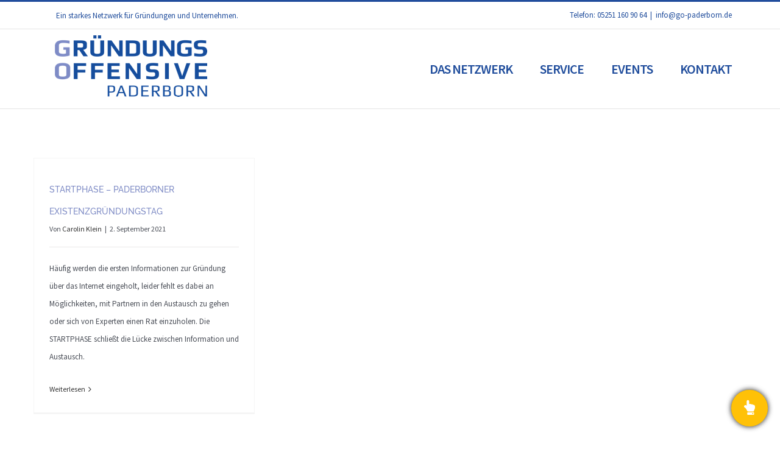

--- FILE ---
content_type: text/css
request_url: https://go-paderborn.de/wp-content/plugins/floating-button-pro/assets/css/style.min.css?ver=4.4
body_size: 2762
content:
/*! ========= INFORMATION ============================
	- document:  Floating Button
	- author:    Wow-Company
	- url:       https://wow-estore.com/item/floating-button-pro/
	- email:     support@wow-company.com
==================================================== */.flBtn{list-style:none;margin:0;padding:0;border:0;outline:0;text-decoration:none}.flBtn ul{list-style:none;margin:0;padding:0;border:0;outline:0;text-decoration:none}.flBtn{position:fixed;z-index:1000}.flBtn input{position:absolute;z-index:3;top:0;left:0;display:block;width:100%;height:100%;cursor:pointer;opacity:0}.flBtn input:checked ~ a [data-action=open]{display:none}.flBtn input:checked ~ a [data-action=close]{display:inline-block}.flBtn input:checked ~ ul{visibility:visible}.flBtn input:checked ~ ul li{visibility:visible;opacity:1}.flBtn input:checked ~ ul li [tooltip][data-tooltip=show]:before{visibility:visible;opacity:1;transition-delay:.5s}.flBtn input:hover+a{color:#383838;background:#4db6ac}.flBtn input:hover+a[tooltip]:before{visibility:visible;opacity:1}.flBtn a{position:relative;z-index:2;display:block;vertical-align:middle;text-decoration:none;text-align:center;box-shadow:0 0 8px rgba(0,0,0,0.5);cursor:pointer;background:#009688;color:#fff;transition:background .5s;-o-transition:background .5s;-ms-transition:background .5s;-moz-transition:background .5s;-webkit-transition:background .5s}.flBtn a:hover{color:#383838;background:#4db6ac}.flBtn ul{position:absolute;list-style:none;margin:0;padding:0;visibility:hidden}.flBtn ul li{display:inline-block;margin:5px;visibility:hidden;opacity:0;transition:all .5s;-o-transition:all .5s;-ms-transition:all .5s;-moz-transition:all .5s;-webkit-transition:all .5s}.flBtn [tooltip]:before{position:absolute;content:attr(tooltip);visibility:hidden;opacity:0;padding:0 10px;white-space:nowrap;background:rgba(0,0,0,0.8);color:#fff;transition:all .5s}.flBtn [tooltip]:hover:before{visibility:visible;opacity:1}.flBtn [tooltip][data-tooltip=show]:before{visibility:hidden;opacity:0;transition:all .5s}.flBtn [data-role][tooltip][data-tooltip=show]:before{visibility:visible;opacity:1}.flBtn [data-action=open]{display:inline-block}.flBtn [data-action=close]{display:none}.flBtn-size-small a{width:50px;height:50px;line-height:50px;font-size:20px}.flBtn-size-small ul a{width:30px;height:30px;line-height:30px;font-size:12px}.flBtn-size-small [tooltip]:before{height:20px;line-height:20px;font-size:12px}.flBtn-size-medium a{width:60px;height:60px;line-height:60px;font-size:24px}.flBtn-size-medium ul a{width:40px;height:40px;line-height:40px;font-size:16px}.flBtn-size-medium [tooltip]:before{height:30px;line-height:30px;font-size:16px}.flBtn-size-large a{width:70px;height:70px;line-height:70px;font-size:28px}.flBtn-size-large ul a{width:50px;height:50px;line-height:50px;font-size:20px}.flBtn-size-large [tooltip]:before{height:40px;line-height:40px;font-size:20px}.flBtn-shape-circle a{border-radius:50%}.flBtn-shape-ellipse a{border-radius:25% 75%}.flBtn-shape-square a{border-radius:0}.flBtn-shape-rsquare a{border-radius:25%}.flBtn-position-br{bottom:20px;right:20px}.flBtn-position-br [tooltip][data-role]:before{right:100%;bottom:100%}.flBtn-position-br .flBtn-first{right:50%;transform:translateX(50%);bottom:100%}.flBtn-position-br .flBtn-first [tooltip]:before{right:100%;top:50%;transform:translateY(-50%);margin-right:5px}.flBtn-position-br .flBtn-second{display:flex;top:50%;transform:translateY(-50%);right:100%}.flBtn-position-br .flBtn-second [tooltip]:before{right:100%;bottom:100%;margin-bottom:5px}.flBtn-position-tr{top:40px;right:20px}.flBtn-position-tr [tooltip][data-role]:before{right:100%;top:100%}.flBtn-position-tr .flBtn-first{right:50%;transform:translateX(50%);top:100%}.flBtn-position-tr .flBtn-first [tooltip]:before{right:100%;top:50%;transform:translateY(-50%);margin-right:5px}.flBtn-position-tr .flBtn-second{display:flex;top:50%;transform:translateY(-50%);right:100%}.flBtn-position-tr .flBtn-second [tooltip]:before{right:100%;top:100%;margin-top:5px}.flBtn-position-tl{top:20px;left:20px}.flBtn-position-tl [tooltip][data-role]:before{left:100%;top:100%}.flBtn-position-tl .flBtn-first{right:50%;transform:translateX(50%);top:100%}.flBtn-position-tl .flBtn-first [tooltip]:before{left:100%;top:50%;transform:translateY(-50%);margin-left:5px}.flBtn-position-tl .flBtn-second{display:flex;top:50%;transform:translateY(-50%);left:100%}.flBtn-position-tl .flBtn-second [tooltip]:before{left:100%;top:100%;margin-top:5px}.flBtn-position-bl{bottom:20px;left:20px}.flBtn-position-bl [tooltip][data-role]:before{left:100%;bottom:100%}.flBtn-position-bl .flBtn-first{right:50%;transform:translateX(50%);bottom:100%}.flBtn-position-bl .flBtn-first [tooltip]:before{left:100%;top:50%;transform:translateY(-50%);margin-left:5px}.flBtn-position-bl .flBtn-second{display:flex;top:50%;transform:translateY(-50%);left:100%}.flBtn-position-bl .flBtn-second [tooltip]:before{left:100%;bottom:100%;margin-bottom:5px}.flBtn-position-b{bottom:20px;left:50%;transform:translateX(-50%)}.flBtn-position-b [tooltip][data-role]:before{bottom:100%;left:50%;transform:translateX(-50%);margin-bottom:5px}.flBtn-position-b .flBtn-first{display:flex;top:50%;transform:translateY(-50%);right:100%}.flBtn-position-b .flBtn-first [tooltip]:before{right:0;bottom:100%;margin-bottom:5px}.flBtn-position-b .flBtn-second{display:flex;top:50%;transform:translateY(-50%);left:100%}.flBtn-position-b .flBtn-second [tooltip]:before{left:0;bottom:100%;margin-bottom:5px}.flBtn-position-t{top:20px;left:50%;transform:translateX(-50%)}.flBtn-position-t [tooltip][data-role]:before{top:100%;left:50%;transform:translateX(-50%);margin-top:5px}.flBtn-position-t .flBtn-first{display:flex;top:50%;transform:translateY(-50%);right:100%}.flBtn-position-t .flBtn-first [tooltip]:before{right:0;top:100%;transform:translateX(-50%);margin-top:5px}.flBtn-position-t .flBtn-second{display:flex;top:50%;transform:translateY(-50%);left:100%}.flBtn-position-t .flBtn-second [tooltip]:before{left:100%;top:100%;transform:translateX(-50%);margin-top:5px}.flBtn-position-l{top:50%;left:20px;transform:translateY(-50%)}.flBtn-position-l .flBtn-first{right:50%;transform:translateX(50%);bottom:100%}.flBtn-position-l .flBtn-second{right:50%;transform:translateX(50%);top:100%}.flBtn-position-l [tooltip]:before{left:100%;top:50%;transform:translateY(-50%);margin-left:5px}.flBtn-position-r{top:50%;right:20px;transform:translateY(-50%)}.flBtn-position-r .flBtn-first{right:50%;transform:translateX(50%);bottom:100%}.flBtn-position-r .flBtn-second{right:50%;transform:translateX(50%);top:100%}.flBtn-position-r [tooltip]:before{right:100%;top:50%;transform:translateY(-50%);margin-right:5px}.flBtn a[data-color*=WHITE],.flBtn a[data-color*=white]:hover,.flBtn input:hover+a[data-color*=white]{background-color:#fff}.flBtn a[data-color*=WHITE]:hover,.flBtn input:hover+a[data-color*=WHITE],.flBtn a[data-color*=white]{color:#fff}.flBtn a[data-color*=GREY],.flBtn a[data-color*=grey]:hover,.flBtn input:hover+a[data-color*=grey]{background-color:gray}.flBtn input:hover+a[data-color*=GREY],.flBtn a[data-color*=GREY]:hover,.flBtn a[data-color*=grey]{color:gray}.flBtn a[data-color*=BLACK],.flBtn a[data-color*=black]:hover,.flBtn input:hover+a[data-color*=black]{background-color:#000}.flBtn input:hover+a[data-color*=BLACK],.flBtn a[data-color*=BLACK]:hover,.flBtn a[data-color*=black]{color:#000}.flBtn a[data-color*=RED],.flBtn a[data-color*=red]:hover,.flBtn input:hover+a[data-color*=red]{background-color:#e3001b}.flBtn input:hover+a[data-color*=RED],.flBtn a[data-color*=RED]:hover,.flBtn a[data-color*=red]{color:#e3001b}.flBtn a[data-color*=ORANGE],.flBtn a[data-color*=orange]:hover,.flBtn input:hover+a[data-color*=orange]{background-color:#f60}.flBtn input:hover+a[data-color*=ORANGE],.flBtn a[data-color*=ORANGE]:hover,.flBtn a[data-color*=orange]{color:#f60}.flBtn a[data-color*=YELLOW],.flBtn a[data-color*=yellow]:hover,.flBtn input:hover+a[data-color*=yellow]{background-color:#ffcc01}.flBtn input:hover+a[data-color*=YELLOW],.flBtn a[data-color*=YELLOW]:hover,.flBtn a[data-color*=yellow]{color:#ffcc01}.flBtn a[data-color*=LIME],.flBtn a[data-color*=lime]:hover,.flBtn input:hover+a[data-color*=lime]{background-color:#b1c903}.flBtn input:hover+a[data-color*=LIME],.flBtn a[data-color*=LIME]:hover,.flBtn a[data-color*=lime]{color:#b1c903}.flBtn a[data-color*=GREEN],.flBtn a[data-color*=green]:hover,.flBtn input:hover+a[data-color*=green]{background-color:#27a22d}.flBtn input:hover+a[data-color*=GREEN],.flBtn a[data-color*=GREEN]:hover,.flBtn a[data-color*=green]{color:#27a22d}.flBtn a[data-color*=CYAN],.flBtn a[data-color*=cyan]:hover,.flBtn input:hover+a[data-color*=cyan]{background-color:#00b1e5}.flBtn input:hover+a[data-color*=CYAN],.flBtn a[data-color*=CYAN]:hover,.flBtn a[data-color*=cyan]{color:#00b1e5}.flBtn a[data-color*=BLUE],.flBtn a[data-color*=blue]:hover,.flBtn input:hover+a[data-color*=blue]{background-color:#006bb3}.flBtn input:hover+a[data-color*=BLUE],.flBtn a[data-color*=BLUE]:hover,.flBtn a[data-color*=blue]{color:#006bb3}.flBtn a[data-color*=PURPLE],.flBtn a[data-color*=purple]:hover,.flBtn input:hover+a[data-color*=purple]{background-color:#ad007c}.flBtn input:hover+a[data-color*=PURPLE],.flBtn a[data-color*=PURPLE]:hover,.flBtn a[data-color*=purple]{color:#ad007c}.flBtn a[data-color*=PINK],.flBtn a[data-color*=pink]:hover,.flBtn input:hover+a[data-color*=pink]{background-color:#ea4c89}.flBtn input:hover+a[data-color*=PINK],.flBtn a[data-color*=PINK]:hover,.flBtn a[data-color*=pink]{color:#ea4c89}.flBtn-effect-rotate input:checked ~ ul li{transform:rotate(360deg);-o-transform:rotate(360deg);-ms-transform:rotate(360deg);-moz-transform:rotate(360deg);-webkit-transform:rotate(360deg)}.flBtn-effect-scale li{transform:scale(0.1,0.1);-o-transform:scale(0.1,0.1);-ms-transform:scale(0.1,0.1);-moz-transform:scale(0.1,0.1);-webkit-transform:scale(0.1,0.1)}.flBtn-effect-scale input:checked ~ ul li{transform:scale(1,1);-o-transform:scale(1,1);-ms-transform:scale(1,1);-moz-transform:scale(1,1);-webkit-transform:scale(1,1)}.flBtn-effect-rotate-scale li{transform:rotate(0) scale(0.1,0.1);-o-transform:rotate(0) scale(0.1,0.1);-ms-transform:rotate(0) scale(0.1,0.1);-moz-transform:rotate(0) scale(0.1,0.1);-webkit-transform:rotate(0) scale(0.1,0.1)}.flBtn-effect-rotate-scale input:checked ~ ul li{transform:rotate(360deg) scale(1,1);-o-transform:rotate(360deg) scale(1,1);-ms-transform:rotate(360deg) scale(1,1);-moz-transform:rotate(360deg) scale(1,1);-webkit-transform:rotate(360deg) scale(1,1)}.flBtn-position-tr.flBtn-effect-translate .flBtn-first li{transform:translateY(-100%);-o-transform:translateY(-100%);-ms-transform:translateY(-100%);-moz-transform:translateY(-100%);-webkit-transform:translateY(-100%)}.flBtn-position-tr.flBtn-effect-translate .flBtn-second li{transform:translateX(100%);-o-transform:translateX(100%);-ms-transform:translateX(100%);-moz-transform:translateX(100%);-webkit-transform:translateX(100%)}.flBtn-position-tr.flBtn-effect-translate input:checked ~ .flBtn-first li{transform:translateY(0);-o-transform:translateY(0);-ms-transform:translateY(0);-moz-transform:translateY(0);-webkit-transform:translateY(0)}.flBtn-position-tr.flBtn-effect-translate input:checked ~ .flBtn-second li{transform:translateX(0);-o-transform:translateX(0);-ms-transform:translateX(0);-moz-transform:translateX(0);-webkit-transform:translateX(0)}.flBtn-position-tl.flBtn-effect-translate .flBtn-first li{transform:translateY(-100%);-o-transform:translateY(-100%);-ms-transform:translateY(-100%);-moz-transform:translateY(-100%);-webkit-transform:translateY(-100%)}.flBtn-position-tl.flBtn-effect-translate .flBtn-second li{transform:translateX(-100%);-o-transform:translateX(-100%);-ms-transform:translateX(-100%);-moz-transform:translateX(-100%);-webkit-transform:translateX(-100%)}.flBtn-position-tl.flBtn-effect-translate input:checked ~ .flBtn-first li{transform:translateY(0);-o-transform:translateY(0);-ms-transform:translateY(0);-moz-transform:translateY(0);-webkit-transform:translateY(0)}.flBtn-position-tl.flBtn-effect-translate input:checked ~ .flBtn-second li{transform:translateX(0);-o-transform:translateX(0);-ms-transform:translateX(0);-moz-transform:translateX(0);-webkit-transform:translateX(0)}.flBtn-position-bl.flBtn-effect-translate .flBtn-first li{transform:translateY(100%);-o-transform:translateY(100%);-ms-transform:translateY(100%);-moz-transform:translateY(100%);-webkit-transform:translateY(100%)}.flBtn-position-bl.flBtn-effect-translate .flBtn-second li{transform:translateX(-100%);-o-transform:translateX(-100%);-ms-transform:translateX(-100%);-moz-transform:translateX(-100%);-webkit-transform:translateX(-100%)}.flBtn-position-bl.flBtn-effect-translate input:checked ~ .flBtn-first li{transform:translateY(0);-o-transform:translateY(0);-ms-transform:translateY(0);-moz-transform:translateY(0);-webkit-transform:translateY(0)}.flBtn-position-bl.flBtn-effect-translate input:checked ~ .flBtn-second li{transform:translateX(0);-o-transform:translateX(0);-ms-transform:translateX(0);-moz-transform:translateX(0);-webkit-transform:translateX(0)}.flBtn-position-br.flBtn-effect-translate .flBtn-first li{transform:translateY(100%);-o-transform:translateY(100%);-ms-transform:translateY(100%);-moz-transform:translateY(100%);-webkit-transform:translateY(100%)}.flBtn-position-br.flBtn-effect-translate .flBtn-second li{transform:translateX(100%);-o-transform:translateX(100%);-ms-transform:translateX(100%);-moz-transform:translateX(100%);-webkit-transform:translateX(100%)}.flBtn-position-br.flBtn-effect-translate input:checked ~ .flBtn-first li{transform:translateY(0);-o-transform:translateY(0);-ms-transform:translateY(0);-moz-transform:translateY(0);-webkit-transform:translateY(0)}.flBtn-position-br.flBtn-effect-translate input:checked ~ .flBtn-second li{transform:translateX(0);-o-transform:translateX(0);-ms-transform:translateX(0);-moz-transform:translateX(0);-webkit-transform:translateX(0)}.flBtn-position-r.flBtn-effect-translate .flBtn-first li,.flBtn-position-l.flBtn-effect-translate .flBtn-first li{transform:translateY(100%);-o-transform:translateY(100%);-ms-transform:translateY(100%);-moz-transform:translateY(100%);-webkit-transform:translateY(100%)}.flBtn-position-r.flBtn-effect-translate .flBtn-second li,.flBtn-position-l.flBtn-effect-translate .flBtn-second li{transform:translateY(-100%);-o-transform:translateY(-100%);-ms-transform:translateY(-100%);-moz-transform:translateY(-100%);-webkit-transform:translateY(-100%)}.flBtn-position-r.flBtn-effect-translate input:checked ~ .flBtn-first li,.flBtn-position-l.flBtn-effect-translate input:checked ~ .flBtn-first li{transform:translateY(0);-o-transform:translateY(0);-ms-transform:translateY(0);-moz-transform:translateY(0);-webkit-transform:translateY(0)}.flBtn-position-r.flBtn-effect-translate input:checked ~ .flBtn-second li,.flBtn-position-l.flBtn-effect-translate input:checked ~ .flBtn-second li{transform:translateY(0);-o-transform:translateY(0);-ms-transform:translateY(0);-moz-transform:translateY(0);-webkit-transform:translateY(0)}.flBtn-position-t.flBtn-effect-translate .flBtn-first li,.flBtn-position-b.flBtn-effect-translate .flBtn-first li{transform:translateX(100%);-o-transform:translateX(100%);-ms-transform:translateX(100%);-moz-transform:translateX(100%);-webkit-transform:translateX(100%)}.flBtn-position-t.flBtn-effect-translate .flBtn-second li,.flBtn-position-b.flBtn-effect-translate .flBtn-second li{transform:translateX(-100%);-o-transform:translateX(-100%);-ms-transform:translateX(-100%);-moz-transform:translateX(-100%);-webkit-transform:translateX(-100%)}.flBtn-position-t.flBtn-effect-translate input:checked ~ .flBtn-first li,.flBtn-position-b.flBtn-effect-translate input:checked ~ .flBtn-first li{transform:translateX(0);-o-transform:translateX(0);-ms-transform:translateX(0);-moz-transform:translateX(0);-webkit-transform:translateX(0)}.flBtn-position-t.flBtn-effect-translate input:checked ~ .flBtn-second li,.flBtn-position-b.flBtn-effect-translate input:checked ~ .flBtn-second li{transform:translateX(0);-o-transform:translateX(0);-ms-transform:translateX(0);-moz-transform:translateX(0);-webkit-transform:translateX(0)}.flBtn-position-tr.flBtn-effect-rotate-translate .flBtn-first li{transform:translateY(-100%);-o-transform:translateY(-100%);-ms-transform:translateY(-100%);-moz-transform:translateY(-100%);-webkit-transform:translateY(-100%)}.flBtn-position-tr.flBtn-effect-rotate-translate .flBtn-second li{transform:translateX(100%);-o-transform:translateX(100%);-ms-transform:translateX(100%);-moz-transform:translateX(100%);-webkit-transform:translateX(100%)}.flBtn-position-tr.flBtn-effect-rotate-translate input:checked ~ .flBtn-first li{transform:translateY(0) rotate(360deg);-o-transform:translateY(0) rotate(360deg);-ms-transform:translateY(0) rotate(360deg);-moz-transform:translateY(0) rotate(360deg);-webkit-transform:translateY(0) rotate(360deg)}.flBtn-position-tr.flBtn-effect-rotate-translate input:checked ~ .flBtn-second li{transform:translateX(0) rotate(360deg);-o-transform:translateX(0) rotate(360deg);-ms-transform:translateX(0) rotate(360deg);-moz-transform:translateX(0) rotate(360deg);-webkit-transform:translateX(0) rotate(360deg)}.flBtn-position-tl.flBtn-effect-rotate-translate .flBtn-first li{transform:translateY(-100%);-o-transform:translateY(-100%);-ms-transform:translateY(-100%);-moz-transform:translateY(-100%);-webkit-transform:translateY(-100%)}.flBtn-position-tl.flBtn-effect-rotate-translate .flBtn-second li{transform:translateX(-100%);-o-transform:translateX(-100%);-ms-transform:translateX(-100%);-moz-transform:translateX(-100%);-webkit-transform:translateX(-100%)}.flBtn-position-tl.flBtn-effect-rotate-translate input:checked ~ .flBtn-first li{transform:translateY(0) rotate(360deg);-o-transform:translateY(0) rotate(360deg);-ms-transform:translateY(0) rotate(360deg);-moz-transform:translateY(0) rotate(360deg);-webkit-transform:translateY(0) rotate(360deg)}.flBtn-position-tl.flBtn-effect-rotate-translate input:checked ~ .flBtn-second li{transform:translateX(0) rotate(360deg);-o-transform:translateX(0) rotate(360deg);-ms-transform:translateX(0) rotate(360deg);-moz-transform:translateX(0) rotate(360deg);-webkit-transform:translateX(0) rotate(360deg)}.flBtn-position-bl.flBtn-effect-rotate-translate .flBtn-first li{transform:translateY(100%);-o-transform:translateY(100%);-ms-transform:translateY(100%);-moz-transform:translateY(100%);-webkit-transform:translateY(100%)}.flBtn-position-bl.flBtn-effect-rotate-translate .flBtn-second li{transform:translateX(-100%);-o-transform:translateX(-100%);-ms-transform:translateX(-100%);-moz-transform:translateX(-100%);-webkit-transform:translateX(-100%)}.flBtn-position-bl.flBtn-effect-rotate-translate input:checked ~ .flBtn-first li{transform:translateY(0) rotate(360deg);-o-transform:translateY(0) rotate(360deg);-ms-transform:translateY(0) rotate(360deg);-moz-transform:translateY(0) rotate(360deg);-webkit-transform:translateY(0) rotate(360deg)}.flBtn-position-bl.flBtn-effect-rotate-translate input:checked ~ .flBtn-second li{transform:translateX(0) rotate(360deg);-o-transform:translateX(0) rotate(360deg);-ms-transform:translateX(0) rotate(360deg);-moz-transform:translateX(0) rotate(360deg);-webkit-transform:translateX(0) rotate(360deg)}.flBtn-position-br.flBtn-effect-rotate-translate .flBtn-first li{transform:translateY(100%);-o-transform:translateY(100%);-ms-transform:translateY(100%);-moz-transform:translateY(100%);-webkit-transform:translateY(100%)}.flBtn-position-br.flBtn-effect-rotate-translate .flBtn-second li{transform:translateX(100%);-o-transform:translateX(100%);-ms-transform:translateX(100%);-moz-transform:translateX(100%);-webkit-transform:translateX(100%)}.flBtn-position-br.flBtn-effect-rotate-translate input:checked ~ .flBtn-first li{transform:translateY(0) rotate(360deg);-o-transform:translateY(0) rotate(360deg);-ms-transform:translateY(0) rotate(360deg);-moz-transform:translateY(0) rotate(360deg);-webkit-transform:translateY(0) rotate(360deg)}.flBtn-position-br.flBtn-effect-rotate-translate input:checked ~ .flBtn-second li{transform:translateX(0) rotate(360deg);-o-transform:translateX(0) rotate(360deg);-ms-transform:translateX(0) rotate(360deg);-moz-transform:translateX(0) rotate(360deg);-webkit-transform:translateX(0) rotate(360deg)}.flBtn-position-r.flBtn-effect-rotate-translate .flBtn-first li,.flBtn-position-l.flBtn-effect-rotate-translate .flBtn-first li{transform:translateY(100%);-o-transform:translateY(100%);-ms-transform:translateY(100%);-moz-transform:translateY(100%);-webkit-transform:translateY(100%)}.flBtn-position-r.flBtn-effect-rotate-translate .flBtn-second li,.flBtn-position-l.flBtn-effect-rotate-translate .flBtn-second li{transform:translateY(-100%);-o-transform:translateY(-100%);-ms-transform:translateY(-100%);-moz-transform:translateY(-100%);-webkit-transform:translateY(-100%)}.flBtn-position-r.flBtn-effect-rotate-translate input:checked ~ .flBtn-first li,.flBtn-position-l.flBtn-effect-rotate-translate input:checked ~ .flBtn-first li{transform:translateY(0) rotate(360deg);-o-transform:translateY(0) rotate(360deg);-ms-transform:translateY(0) rotate(360deg);-moz-transform:translateY(0) rotate(360deg);-webkit-transform:translateY(0) rotate(360deg)}.flBtn-position-r.flBtn-effect-rotate-translate input:checked ~ .flBtn-second li,.flBtn-position-l.flBtn-effect-rotate-translate input:checked ~ .flBtn-second li{transform:translateY(0) rotate(360deg);-o-transform:translateY(0) rotate(360deg);-ms-transform:translateY(0) rotate(360deg);-moz-transform:translateY(0) rotate(360deg);-webkit-transform:translateY(0) rotate(360deg)}.flBtn-position-t.flBtn-effect-rotate-translate .flBtn-first li,.flBtn-position-b.flBtn-effect-rotate-translate .flBtn-first li{transform:translateX(100%);-o-transform:translateX(100%);-ms-transform:translateX(100%);-moz-transform:translateX(100%);-webkit-transform:translateX(100%)}.flBtn-position-t.flBtn-effect-rotate-translate .flBtn-second li,.flBtn-position-b.flBtn-effect-rotate-translate .flBtn-second li{transform:translateX(-100%);-o-transform:translateX(-100%);-ms-transform:translateX(-100%);-moz-transform:translateX(-100%);-webkit-transform:translateX(-100%)}.flBtn-position-t.flBtn-effect-rotate-translate input:checked ~ .flBtn-first li,.flBtn-position-b.flBtn-effect-rotate-translate input:checked ~ .flBtn-first li{transform:translateX(0) rotate(360deg);-o-transform:translateX(0) rotate(360deg);-ms-transform:translateX(0) rotate(360deg);-moz-transform:translateX(0) rotate(360deg);-webkit-transform:translateX(0) rotate(360deg)}.flBtn-position-t.flBtn-effect-rotate-translate input:checked ~ .flBtn-second li,.flBtn-position-b.flBtn-effect-rotate-translate input:checked ~ .flBtn-second li{transform:translateX(0) rotate(360deg);-o-transform:translateX(0) rotate(360deg);-ms-transform:translateX(0) rotate(360deg);-moz-transform:translateX(0) rotate(360deg);-webkit-transform:translateX(0) rotate(360deg)}.flBtn-position-tr.flBtn-effect-rotate-translate-scale .flBtn-first li{transform:translateY(-100%) rotate(0) scale(0.1,0.1);-o-transform:translateY(-100%) rotate(0) scale(0.1,0.1);-ms-transform:translateY(-100%) rotate(0) scale(0.1,0.1);-moz-transform:translateY(-100%) rotate(0) scale(0.1,0.1);-webkit-transform:translateY(-100%) rotate(0) scale(0.1,0.1)}.flBtn-position-tr.flBtn-effect-rotate-translate-scale .flBtn-second li{transform:translateX(100%) rotate(0) scale(0.1,0.1);-o-transform:translateX(100%) rotate(0) scale(0.1,0.1);-ms-transform:translateX(100%) rotate(0) scale(0.1,0.1);-moz-transform:translateX(100%) rotate(0) scale(0.1,0.1);-webkit-transform:translateX(100%) rotate(0) scale(0.1,0.1)}.flBtn-position-tr.flBtn-effect-rotate-translate-scale input:checked ~ .flBtn-first li{transform:translateY(0) rotate(360deg) scale(1,1);-o-transform:translateY(0) rotate(360deg) scale(1,1);-ms-transform:translateY(0) rotate(360deg) scale(1,1);-moz-transform:translateY(0) rotate(360deg) scale(1,1);-webkit-transform:translateY(0) rotate(360deg) scale(1,1)}.flBtn-position-tr.flBtn-effect-rotate-translate-scale input:checked ~ .flBtn-second li{transform:translateX(0) rotate(360deg) scale(1,1);-o-transform:translateX(0) rotate(360deg) scale(1,1);-ms-transform:translateX(0) rotate(360deg) scale(1,1);-moz-transform:translateX(0) rotate(360deg) scale(1,1);-webkit-transform:translateX(0) rotate(360deg) scale(1,1)}.flBtn-position-tl.flBtn-effect-rotate-translate-scale .flBtn-first li{transform:translateY(-100%) rotate(0) scale(0.1,0.1);-o-transform:translateY(-100%) rotate(0) scale(0.1,0.1);-ms-transform:translateY(-100%) rotate(0) scale(0.1,0.1);-moz-transform:translateY(-100%) rotate(0) scale(0.1,0.1);-webkit-transform:translateY(-100%) rotate(0) scale(0.1,0.1)}.flBtn-position-tl.flBtn-effect-rotate-translate-scale .flBtn-second li{transform:translateX(-100%) rotate(0) scale(0.1,0.1);-o-transform:translateX(-100%) rotate(0) scale(0.1,0.1);-ms-transform:translateX(-100%) rotate(0) scale(0.1,0.1);-moz-transform:translateX(-100%) rotate(0) scale(0.1,0.1);-webkit-transform:translateX(-100%) rotate(0) scale(0.1,0.1)}.flBtn-position-tl.flBtn-effect-rotate-translate-scale input:checked ~ .flBtn-first li{transform:translateY(0) rotate(360deg) scale(1,1);-o-transform:translateY(0) rotate(360deg) scale(1,1);-ms-transform:translateY(0) rotate(360deg) scale(1,1);-moz-transform:translateY(0) rotate(360deg) scale(1,1);-webkit-transform:translateY(0) rotate(360deg) scale(1,1)}.flBtn-position-tl.flBtn-effect-rotate-translate-scale input:checked ~ .flBtn-second li{transform:translateX(0) rotate(360deg) scale(1,1);-o-transform:translateX(0) rotate(360deg) scale(1,1);-ms-transform:translateX(0) rotate(360deg) scale(1,1);-moz-transform:translateX(0) rotate(360deg) scale(1,1);-webkit-transform:translateX(0) rotate(360deg) scale(1,1)}.flBtn-position-bl.flBtn-effect-rotate-translate-scale .flBtn-first li{transform:translateY(100%) rotate(0) scale(0.1,0.1);-o-transform:translateY(100%) rotate(0) scale(0.1,0.1);-ms-transform:translateY(100%) rotate(0) scale(0.1,0.1);-moz-transform:translateY(100%) rotate(0) scale(0.1,0.1);-webkit-transform:translateY(100%) rotate(0) scale(0.1,0.1)}.flBtn-position-bl.flBtn-effect-rotate-translate-scale .flBtn-second li{transform:translateX(-100%) rotate(0) scale(0.1,0.1);-o-transform:translateX(-100%) rotate(0) scale(0.1,0.1);-ms-transform:translateX(-100%) rotate(0) scale(0.1,0.1);-moz-transform:translateX(-100%) rotate(0) scale(0.1,0.1);-webkit-transform:translateX(-100%) rotate(0) scale(0.1,0.1)}.flBtn-position-bl.flBtn-effect-rotate-translate-scale input:checked ~ .flBtn-first li{transform:translateY(0) rotate(360deg) scale(1,1);-o-transform:translateY(0) rotate(360deg) scale(1,1);-ms-transform:translateY(0) rotate(360deg) scale(1,1);-moz-transform:translateY(0) rotate(360deg) scale(1,1);-webkit-transform:translateY(0) rotate(360deg) scale(1,1)}.flBtn-position-bl.flBtn-effect-rotate-translate-scale input:checked ~ .flBtn-second li{transform:translateX(0) rotate(360deg) scale(1,1);-o-transform:translateX(0) rotate(360deg) scale(1,1);-ms-transform:translateX(0) rotate(360deg) scale(1,1);-moz-transform:translateX(0) rotate(360deg) scale(1,1);-webkit-transform:translateX(0) rotate(360deg) scale(1,1)}.flBtn-position-br.flBtn-effect-rotate-translate-scale .flBtn-first li{transform:translateY(100%) rotate(0) scale(0.1,0.1);-o-transform:translateY(100%) rotate(0) scale(0.1,0.1);-ms-transform:translateY(100%) rotate(0) scale(0.1,0.1);-moz-transform:translateY(100%) rotate(0) scale(0.1,0.1);-webkit-transform:translateY(100%) rotate(0) scale(0.1,0.1)}.flBtn-position-br.flBtn-effect-rotate-translate-scale .flBtn-second li{transform:translateX(100%) rotate(0) scale(0.1,0.1);-o-transform:translateX(100%) rotate(0) scale(0.1,0.1);-ms-transform:translateX(100%) rotate(0) scale(0.1,0.1);-moz-transform:translateX(100%) rotate(0) scale(0.1,0.1);-webkit-transform:translateX(100%) rotate(0) scale(0.1,0.1)}.flBtn-position-br.flBtn-effect-rotate-translate-scale input:checked ~ .flBtn-first li{transform:translateY(0) rotate(360deg) scale(1,1);-o-transform:translateY(0) rotate(360deg) scale(1,1);-ms-transform:translateY(0) rotate(360deg) scale(1,1);-moz-transform:translateY(0) rotate(360deg) scale(1,1);-webkit-transform:translateY(0) rotate(360deg) scale(1,1)}.flBtn-position-br.flBtn-effect-rotate-translate-scale input:checked ~ .flBtn-second li{transform:translateX(0) rotate(360deg) scale(1,1);-o-transform:translateX(0) rotate(360deg) scale(1,1);-ms-transform:translateX(0) rotate(360deg) scale(1,1);-moz-transform:translateX(0) rotate(360deg) scale(1,1);-webkit-transform:translateX(0) rotate(360deg) scale(1,1)}.flBtn-position-r.flBtn-effect-rotate-translate-scale .flBtn-first li,.flBtn-position-l.flBtn-effect-rotate-translate-scale .flBtn-first li{transform:translateY(100%) rotate(0) scale(0.1,0.1);-o-transform:translateY(100%) rotate(0) scale(0.1,0.1);-ms-transform:translateY(100%) rotate(0) scale(0.1,0.1);-moz-transform:translateY(100%) rotate(0) scale(0.1,0.1);-webkit-transform:translateY(100%) rotate(0) scale(0.1,0.1)}.flBtn-position-r.flBtn-effect-rotate-translate-scale .flBtn-second li,.flBtn-position-l.flBtn-effect-rotate-translate-scale .flBtn-second li{transform:translateY(-100%) rotate(0) scale(0.1,0.1);-o-transform:translateY(-100%) rotate(0) scale(0.1,0.1);-ms-transform:translateY(-100%) rotate(0) scale(0.1,0.1);-moz-transform:translateY(-100%) rotate(0) scale(0.1,0.1);-webkit-transform:translateY(-100%) rotate(0) scale(0.1,0.1)}.flBtn-position-r.flBtn-effect-rotate-translate-scale input:checked ~ .flBtn-first li,.flBtn-position-l.flBtn-effect-rotate-translate-scale input:checked ~ .flBtn-first li{transform:translateY(0) rotate(360deg) scale(1,1);-o-transform:translateY(0) rotate(360deg) scale(1,1);-ms-transform:translateY(0) rotate(360deg) scale(1,1);-moz-transform:translateY(0) rotate(360deg) scale(1,1);-webkit-transform:translateY(0) rotate(360deg) scale(1,1)}.flBtn-position-r.flBtn-effect-rotate-translate-scale input:checked ~ .flBtn-second li,.flBtn-position-l.flBtn-effect-rotate-translate-scale input:checked ~ .flBtn-second li{transform:translateY(0) rotate(360deg) scale(1,1);-o-transform:translateY(0) rotate(360deg) scale(1,1);-ms-transform:translateY(0) rotate(360deg) scale(1,1);-moz-transform:translateY(0) rotate(360deg) scale(1,1);-webkit-transform:translateY(0) rotate(360deg) scale(1,1)}.flBtn-position-t.flBtn-effect-rotate-translate-scale .flBtn-first li,.flBtn-position-b.flBtn-effect-rotate-translate-scale .flBtn-first li{transform:translateX(100%) rotate(0) scale(0.1,0.1);-o-transform:translateX(100%) rotate(0) scale(0.1,0.1);-ms-transform:translateX(100%) rotate(0) scale(0.1,0.1);-moz-transform:translateX(100%) rotate(0) scale(0.1,0.1);-webkit-transform:translateX(100%) rotate(0) scale(0.1,0.1)}.flBtn-position-t.flBtn-effect-rotate-translate-scale .flBtn-second li,.flBtn-position-b.flBtn-effect-rotate-translate-scale .flBtn-second li{transform:translateX(-100%) rotate(0) scale(0.1,0.1);-o-transform:translateX(-100%) rotate(0) scale(0.1,0.1);-ms-transform:translateX(-100%) rotate(0) scale(0.1,0.1);-moz-transform:translateX(-100%) rotate(0) scale(0.1,0.1);-webkit-transform:translateX(-100%) rotate(0) scale(0.1,0.1)}.flBtn-position-t.flBtn-effect-rotate-translate-scale input:checked ~ .flBtn-first li,.flBtn-position-b.flBtn-effect-rotate-translate-scale input:checked ~ .flBtn-first li{transform:translateX(0) rotate(360deg) scale(1,1);-o-transform:translateX(0) rotate(360deg) scale(1,1);-ms-transform:translateX(0) rotate(360deg) scale(1,1);-moz-transform:translateX(0) rotate(360deg) scale(1,1);-webkit-transform:translateX(0) rotate(360deg) scale(1,1)}.flBtn-position-t.flBtn-effect-rotate-translate-scale input:checked ~ .flBtn-second li,.flBtn-position-b.flBtn-effect-rotate-translate-scale input:checked ~ .flBtn-second li{transform:translateX(0) rotate(360deg) scale(1,1);-o-transform:translateX(0) rotate(360deg) scale(1,1);-ms-transform:translateX(0) rotate(360deg) scale(1,1);-moz-transform:translateX(0) rotate(360deg) scale(1,1);-webkit-transform:translateX(0) rotate(360deg) scale(1,1)}.flBtn-position-tr.flBtn-effect-translate-scale .flBtn-first li{transform:translateY(-100%) scale(0.1,0.1);-o-transform:translateY(-100%) scale(0.1,0.1);-ms-transform:translateY(-100%) scale(0.1,0.1);-moz-transform:translateY(-100%) scale(0.1,0.1);-webkit-transform:translateY(-100%) scale(0.1,0.1)}.flBtn-position-tr.flBtn-effect-translate-scale .flBtn-second li{transform:translateX(100%) scale(0.1,0.1);-o-transform:translateX(100%) scale(0.1,0.1);-ms-transform:translateX(100%) scale(0.1,0.1);-moz-transform:translateX(100%) scale(0.1,0.1);-webkit-transform:translateX(100%) scale(0.1,0.1)}.flBtn-position-tr.flBtn-effect-translate-scale input:checked ~ .flBtn-first li{transform:translateY(0) scale(1,1);-o-transform:translateY(0) scale(1,1);-ms-transform:translateY(0) scale(1,1);-moz-transform:translateY(0) scale(1,1);-webkit-transform:translateY(0) scale(1,1)}.flBtn-position-tr.flBtn-effect-translate-scale input:checked ~ .flBtn-second li{transform:translateX(0) scale(1,1);-o-transform:translateX(0) scale(1,1);-ms-transform:translateX(0) scale(1,1);-moz-transform:translateX(0) scale(1,1);-webkit-transform:translateX(0) scale(1,1)}.flBtn-position-tl.flBtn-effect-translate-scale .flBtn-first li{transform:translateY(-100%) scale(0.1,0.1);-o-transform:translateY(-100%) scale(0.1,0.1);-ms-transform:translateY(-100%) scale(0.1,0.1);-moz-transform:translateY(-100%) scale(0.1,0.1);-webkit-transform:translateY(-100%) scale(0.1,0.1)}.flBtn-position-tl.flBtn-effect-translate-scale .flBtn-second li{transform:translateX(-100%) scale(0.1,0.1);-o-transform:translateX(-100%) scale(0.1,0.1);-ms-transform:translateX(-100%) scale(0.1,0.1);-moz-transform:translateX(-100%) scale(0.1,0.1);-webkit-transform:translateX(-100%) scale(0.1,0.1)}.flBtn-position-tl.flBtn-effect-translate-scale input:checked ~ .flBtn-first li{transform:translateY(0) scale(1,1);-o-transform:translateY(0) scale(1,1);-ms-transform:translateY(0) scale(1,1);-moz-transform:translateY(0) scale(1,1);-webkit-transform:translateY(0) scale(1,1)}.flBtn-position-tl.flBtn-effect-translate-scale input:checked ~ .flBtn-second li{transform:translateX(0) scale(1,1);-o-transform:translateX(0) scale(1,1);-ms-transform:translateX(0) scale(1,1);-moz-transform:translateX(0) scale(1,1);-webkit-transform:translateX(0) scale(1,1)}.flBtn-position-bl.flBtn-effect-translate-scale .flBtn-first li{transform:translateY(100%) scale(0.1,0.1);-o-transform:translateY(100%) scale(0.1,0.1);-ms-transform:translateY(100%) scale(0.1,0.1);-moz-transform:translateY(100%) scale(0.1,0.1);-webkit-transform:translateY(100%) scale(0.1,0.1)}.flBtn-position-bl.flBtn-effect-translate-scale .flBtn-second li{transform:translateX(-100%) scale(0.1,0.1);-o-transform:translateX(-100%) scale(0.1,0.1);-ms-transform:translateX(-100%) scale(0.1,0.1);-moz-transform:translateX(-100%) scale(0.1,0.1);-webkit-transform:translateX(-100%) scale(0.1,0.1)}.flBtn-position-bl.flBtn-effect-translate-scale input:checked ~ .flBtn-first li{transform:translateY(0) scale(1,1);-o-transform:translateY(0) scale(1,1);-ms-transform:translateY(0) scale(1,1);-moz-transform:translateY(0) scale(1,1);-webkit-transform:translateY(0) scale(1,1)}.flBtn-position-bl.flBtn-effect-translate-scale input:checked ~ .flBtn-second li{transform:translateX(0) scale(1,1);-o-transform:translateX(0) scale(1,1);-ms-transform:translateX(0) scale(1,1);-moz-transform:translateX(0) scale(1,1);-webkit-transform:translateX(0) scale(1,1)}.flBtn-position-br.flBtn-effect-translate-scale .flBtn-first li{transform:translateY(100%) scale(0.1,0.1);-o-transform:translateY(100%) scale(0.1,0.1);-ms-transform:translateY(100%) scale(0.1,0.1);-moz-transform:translateY(100%) scale(0.1,0.1);-webkit-transform:translateY(100%) scale(0.1,0.1)}.flBtn-position-br.flBtn-effect-translate-scale .flBtn-second li{transform:translateX(100%) scale(0.1,0.1);-o-transform:translateX(100%) scale(0.1,0.1);-ms-transform:translateX(100%) scale(0.1,0.1);-moz-transform:translateX(100%) scale(0.1,0.1);-webkit-transform:translateX(100%) scale(0.1,0.1)}.flBtn-position-br.flBtn-effect-translate-scale input:checked ~ .flBtn-first li{transform:translateY(0) scale(1,1);-o-transform:translateY(0) scale(1,1);-ms-transform:translateY(0) scale(1,1);-moz-transform:translateY(0) scale(1,1);-webkit-transform:translateY(0) scale(1,1)}.flBtn-position-br.flBtn-effect-translate-scale input:checked ~ .flBtn-second li{transform:translateX(0) scale(1,1);-o-transform:translateX(0) scale(1,1);-ms-transform:translateX(0) scale(1,1);-moz-transform:translateX(0) scale(1,1);-webkit-transform:translateX(0) scale(1,1)}.flBtn-position-r.flBtn-effect-translate-scale .flBtn-first li,.flBtn-position-l.flBtn-effect-translate-scale .flBtn-first li{transform:translateY(100%) scale(0.1,0.1);-o-transform:translateY(100%) scale(0.1,0.1);-ms-transform:translateY(100%) scale(0.1,0.1);-moz-transform:translateY(100%) scale(0.1,0.1);-webkit-transform:translateY(100%) scale(0.1,0.1)}.flBtn-position-r.flBtn-effect-translate-scale .flBtn-second li,.flBtn-position-l.flBtn-effect-translate-scale .flBtn-second li{transform:translateY(-100%) scale(0.1,0.1);-o-transform:translateY(-100%) scale(0.1,0.1);-ms-transform:translateY(-100%) scale(0.1,0.1);-moz-transform:translateY(-100%) scale(0.1,0.1);-webkit-transform:translateY(-100%) scale(0.1,0.1)}.flBtn-position-r.flBtn-effect-translate-scale input:checked ~ .flBtn-first li,.flBtn-position-l.flBtn-effect-translate-scale input:checked ~ .flBtn-first li{transform:translateY(0) scale(1,1);-o-transform:translateY(0) scale(1,1);-ms-transform:translateY(0) scale(1,1);-moz-transform:translateY(0) scale(1,1);-webkit-transform:translateY(0) scale(1,1)}.flBtn-position-r.flBtn-effect-translate-scale input:checked ~ .flBtn-second li,.flBtn-position-l.flBtn-effect-translate-scale input:checked ~ .flBtn-second li{transform:translateY(0) scale(1,1);-o-transform:translateY(0) scale(1,1);-ms-transform:translateY(0) scale(1,1);-moz-transform:translateY(0) scale(1,1);-webkit-transform:translateY(0) scale(1,1)}.flBtn-position-t.flBtn-effect-translate-scale .flBtn-first li,.flBtn-position-b.flBtn-effect-translate-scale .flBtn-first li{transform:translateX(100%) scale(0.1,0.1);-o-transform:translateX(100%) scale(0.1,0.1);-ms-transform:translateX(100%) scale(0.1,0.1);-moz-transform:translateX(100%) scale(0.1,0.1);-webkit-transform:translateX(100%) scale(0.1,0.1)}.flBtn-position-t.flBtn-effect-translate-scale .flBtn-second li,.flBtn-position-b.flBtn-effect-translate-scale .flBtn-second li{transform:translateX(-100%) scale(0.1,0.1);-o-transform:translateX(-100%) scale(0.1,0.1);-ms-transform:translateX(-100%) scale(0.1,0.1);-moz-transform:translateX(-100%) scale(0.1,0.1);-webkit-transform:translateX(-100%) scale(0.1,0.1)}.flBtn-position-t.flBtn-effect-translate-scale input:checked ~ .flBtn-first li,.flBtn-position-b.flBtn-effect-translate-scale input:checked ~ .flBtn-first li{transform:translateX(0) scale(1,1);-o-transform:translateX(0) scale(1,1);-ms-transform:translateX(0) scale(1,1);-moz-transform:translateX(0) scale(1,1);-webkit-transform:translateX(0) scale(1,1)}.flBtn-position-t.flBtn-effect-translate-scale input:checked ~ .flBtn-second li,.flBtn-position-b.flBtn-effect-translate-scale input:checked ~ .flBtn-second li{transform:translateX(0) scale(1,1);-o-transform:translateX(0) scale(1,1);-ms-transform:translateX(0) scale(1,1);-moz-transform:translateX(0) scale(1,1);-webkit-transform:translateX(0) scale(1,1)}@media print{.flBtn{display:none}}